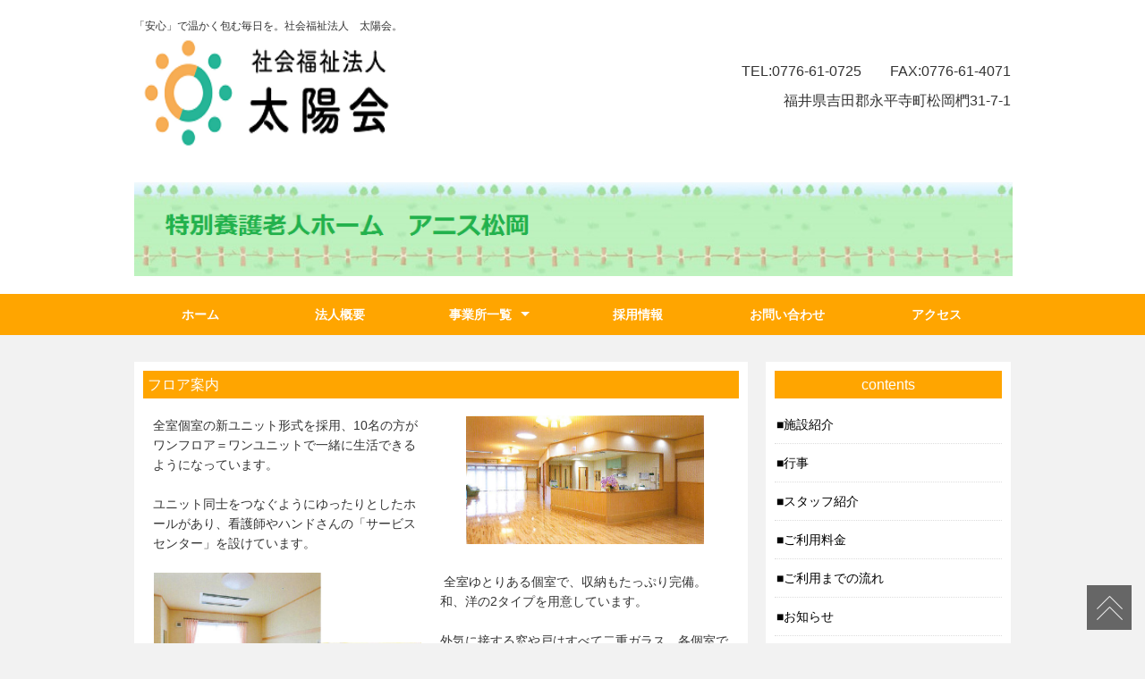

--- FILE ---
content_type: text/html
request_url: http://www.taiyo-kai.jp/anise_sisetsu.html
body_size: 9498
content:
<!DOCTYPE html>
<html lang="ja">
<head>
<meta charset="UTF-8">
<title>特別養護老人ホーム　アニス松岡</title>
<meta name="viewport" content="width=device-width">
<meta name="keywords" content="">
<meta name="description" content="">
<meta name="GENERATOR" content="JustSystems Homepage Builder Version 21.0.5.0 for Windows">
<link rel="stylesheet" type="text/css" href="style.css">
<script src="jquery.js"></script>
<script src="script.js"></script>
<script src="jquery.smoothscroll.js"></script>
<script src="jquery.scrollshow.js"></script>
<script src="jquery.rollover.js"></script>
<script src="jquery.slidewide.js"></script>
<!--[if lt IE 9]>
	<script src="js/html5shiv.js"></script>
	<script src="js/css3-mediaqueries.js"></script>
<![endif]-->
</head>
<body>
<header>
<div class="inner">
  <div class="header_left">
    <p class="summary">「安心」で温かく包む毎日を。社会福祉法人　太陽会。 </p>
    <h1><a href="aisatsu.html" style="color : white;background-color : orange;"><img src="image_01/taiyoukai_logo.png" alt="サイト名" width="297" height="120" border="0" style="float : left;"></a></h1>
  </div><!-- /.header_left -->
  <div class="header_right">
    <div class="header_nav">
      <div class="header_tel" align="right" style="font-size : 200%;"><span class="phonenumber"><b><font SIZE="-2" STYLE="font-size : 67%;">TEL:0776-61-0725　　FAX:0776-61-4071</font><br>
      <font SIZE="-2" STYLE="font-size : 67%;">福井県吉田郡永平寺町松岡椚31-7-1</font></b><br>
      </span></div>
    </div>
  </div>
</div>
<div class="inner">
  <!-- /.header_left -->
  <div class="header_right">
    <div class="header_nav" align="center" style="width : 980px;"><img src="image_01/index_head01-anise.png" width="982" border="0" style="vertical-align : middle;" align="middle"><span class="phonenumber"></span><font SIZE="+4"><span class="open"></span></font>
      <!-- /.header_tel --><!-- /.header_require -->
    </div>
    <!-- /.header_nav -->
  </div>
  <!-- /.header_right -->
</div>
<div id="spMenu"><span id="navBtn"><span id="navBtnIcon"></span></span></div>
<nav style="color : #333333;background-color : orange;">
<div class="inner">
  <ul class="gnav">
    <li><a href="aisatsu.html" style="color : white;background-color : orange;">ホーム</a></li>
    <li><a href="houjin.html" style="color : white;background-color : orange;">法人概要</a>	
				</li>
    <li class="subnav"><a href="index.html" style="color : white;background-color : orange;">事業所一覧</a>
    <ul>
      <li class="subnav"><a href="anise.html"style="color : white;background-color : orange;">特別養護老人ホーム　アニス松岡</a>
							
						</li>
      <li class="subnav"><a href="kyotaku.html"style="color : white;background-color : orange;">アニス松岡居宅介護支援事業所</a>
							
						</li>
      <li class="subnav"><a href="hoikuen.html"style="color : white;background-color : orange;">企業主導型保育園 おひさま保育園</a>
							
						</li>
    </ul>
    </li>
    <li><a href="saiyou.html" style="color : white;background-color : orange;">採用情報</a></li>
    <li><a href="contact.html" style="color : white;background-color : orange;">お問い合わせ</a></li>
    <li><a href="map.html" style="color : white;background-color : orange;">アクセス</a>
					
						</li>
  </ul>
</div>
</nav>
</header>
<div id="contents">
  <div id="main">
    <h3 id="news"style="color : white;background-color : orange;">フロア案内</h3>
    <table width="665" style="border-color : white;empty-cells : show;">
      <tbody>
        <tr>
          <td style="border-color : white;
	vertical-align : middle;
" height="88" width="300" valign="middle">全室個室の新ユニット形式を採用、10名の方がワンフロア＝ワンユニットで一緒に生活できるようになっています。<br>
          <br>
          ユニット同士をつなぐようにゆったりとしたホールがあり、看護師やハンドさんの「サービスセンター」を設けています。</td>
          <td style="border-color : white;
	text-align : center;
" height="88" align="center" width="323"><img src="nyukyo14.jpg" width="266" height="144" border="0" style="vertical-align : middle;" align="middle"></td>
        </tr>
        <tr>
          <td style="border-color : white;
	vertical-align : middle;
" height="172" valign="middle" width="300"><img src="image_02/kyositu.png" width="300" height="255" border="0" style="vertical-align : middle;" align="middle"></td>
          <td style="border-color : white;" height="172" width="300">&nbsp;全室ゆとりある個室で、収納もたっぷり完備。和、洋の2タイプを用意しています。<br>
          <br>
          外気に接する窓や戸はすべて二重ガラス、各個室での冷暖房の温度設定も可能です。<br>
          24時間空調管理を行い、湿度、換気にも配慮しています。</td>
        </tr>
        <tr>
          <td style="border-color : white;
	vertical-align : middle;
	text-align : left;
" width="300" valign="middle" align="left">入居者様同士が交流を持てるよう、各ユニットに共同スペースを設けています。共同スペースを囲むように、皆様の居室が配されています。<br>
          <br>
          共同スペースの中央は吹き抜けになっており、明るい日差しが降り注ぎます。<br>
          <br>
          また、空調設備により、調整された温度と湿度の新鮮な空気を外部から取り入れるようコントロールされています。このため、不快な空気がこもらず、清潔で明るい室内となり、ゆったりとくつろぐことができます。</td>
          <td style="border-color : white;
	text-align : center;
" align="center" width="323"><img src="image_02/nyukyo11.jpg" width="248" height="145" border="0" style="vertical-align : middle;" align="middle"></td>
        </tr>
        <tr>
          <td style="border-color : white;
	text-align : center;
" align="center" width="300"><img src="image_02/nyukyo7.jpg" width="254" height="207" border="0" style="vertical-align : middle;" align="middle"></td>
          <td style="border-color : white;
	vertical-align : middle;
" width="323" valign="middle">入居者様に使用していただくトイレは、すべて車椅子での使用が可能な広い空間と安心のサポート設備を整えています。</td>
        </tr>
        <tr>
          <td style="border-color : white;
	vertical-align : middle;
" width="300" valign="middle">&nbsp;浴室は、一人ひとりにあった入浴をお楽しみいただけるよう、複数の浴槽を用意しています。<br>
          <br>
          冬は、遠赤外線パネルヒーターにより、温かい環境でご入浴いただけます。</td>
          <td style="border-color : white;
	text-align : center;
" align="center" width="323"><img src="image_02/nyuky15.jpg" width="275" height="218" border="0" style="vertical-align : middle;" align="middle"></td>
        </tr>
        <tr>
          <td style="border-color : white;" width="300"></td>
          <td style="border-color : white;" width="323"></td>
        </tr>
        <tr>
          <td style="border-color : white;" width="300"></td>
          <td style="border-color : white;" width="323"></td>
        </tr>
        <tr>
          <td style="border-color : white;" width="300"></td>
          <td style="border-color : white;" width="323"></td>
        </tr>
        <tr>
          <td style="border-color : white;" colspan="2">&nbsp;</td>
        </tr>
      </tbody>
    </table>
    <!-- /.staff -->
  </div>
  <!-- /#main -->
  <div id="sub">
    <h3 align="center" style="color : white;background-color : orange;">contents</h3>
    <ul class="submenu">
      <li><a href="anise_sisetsu.html">施設紹介</a></li>
      <li><a href="anise_gyoji.html">行事</a></li>
      <li><a href="anise_staff.html">スタッフ紹介</a></li>
      <li><a href="anise_ryoukin.html">ご利用料金</a></li>
      <li><a href="anise_riyou.html">ご利用までの流れ</a></li>
      <li><a href="info.html">お知らせ</a></li>      <li><a href="https://www.sanko-fukushi.com/branch/nag/%E5%90%89%E7%94%B0%E9%83%A1%E6%B0%B8%E5%B9%B3%E5%AF%BA%E7%94%BA%E7%89%B9%E9%A4%8A%E3%82%A2%E3%83%8B%E3%82%B9%E6%9D%BE%E5%B2%A1%E6%95%99%E5%AE%A4/">三幸福祉カレッジ松岡分室</a></li>
    </ul>
    <br>
    <br>
  </div><!-- /#contents --><br>
  <footer>
  <div class="footmenu" style="background-color : inherit;">
    <ul>
       <li><a href="aisatsu.html">HOME</a></li>
      <li><a href="houjin.html">法人概要</a></li>
      <li><a href="saiyou.html">採用情報</a></li>
      <li><a href="map.html">アクセス</a></li>
      <li><a href="image_04/kojinjyouhou.pdf">個人情報保護方針</a></li>
      <li><a href="contact.html">お問い合わせ</a></li>
      <li><a href="sitemap.html">サイトマップ</a></li>
    </ul>
    <br>
  </div>
  <!-- /.footmenu -->
  <div class="copyright" style="color : #efede9;background-color : inherit;"><font COLOR="#000000">Copyright &copy; 2019 TAIYOUKAI All Rights Reserved.</font></div>
  <!-- /.copyright -->
</footer>
  <div class="totop"><a href="#"><img src="images/totop.png" alt="ページのトップへ戻る"></a></div><!-- /.totop -->
</div>
</body>
</html>

--- FILE ---
content_type: text/css
request_url: http://www.taiyo-kai.jp/style.css
body_size: 16412
content:
@charset "UTF-8";

/*================================================
 *  CSSリセット
 ================================================*/
html,body,div,span,object,iframe,h1,h2,h3,h4,h5,h6,p,blockquote,pre,abbr,address,cite,code,del,dfn,em,img,ins,kbd,q,samp,small,strong,sub,sup,var,b,i,dl,dt,dd,ol,ul,li,fieldset,form,label,legend,table,caption,tbody,tfoot,thead,tr,th,td,article,aside,canvas,details,figcaption,figure,footer,header,hgroup,main,menu,nav,section,summary,time,mark,audio,video{
	margin:0;padding:0;border:0;outline:0;font-size:100%;vertical-align:baseline;background:transparent;font-weight:normal;
}body{
	line-height:1;
}article,aside,details,figcaption,figure,footer,header,hgroup,menu,nav,section{
	display:block;
}ul{
	list-style:none;
}blockquote,q{
	quotes:none;
}blockquote::before,blockquote::after,q::before,q::after{
	content:none;
}a{
	margin:0;padding:0;font-size:100%;vertical-align:baseline;background:transparent;
}del{
	text-decoration:line-through;
}abbr[title],dfn[title]{
	border-bottom:1px dotted;cursor:help;
}table{
	border-collapse:collapse;border-spacing:0;
}hr{
	display:block;height:1px;border:0;border-top:1px solid #ccc;margin:1em 0;padding:0;
}input,select{
	vertical-align:middle;
}

/*================================================
 *  一般・共通設定
 ================================================*/
body{
	font-size: 14px;
	color: #333;
	font-family: "メイリオ",Meiryo,"ヒラギノ角ゴ Pro W3","Hiragino Kaku Gothic Pro",Osaka,"ＭＳ Ｐゴシック","MS PGothic",sans-serif;
	line-height: 1.6;
	background: #f2f2f2;
}

.inner{
	position: relative;
	width: 980px;
	margin: 0 auto;
}

header{
	box-sizing: border-box;
	z-index: 10;
	position: fixed;
	top: 0;
	left: 0;
	width: 100%;
	background: #fcfcfc;
}

nav{
	width: 100%;
}
nav::after{
	content: '';
	display: block;
	clear: both;
}

#contents{
	box-sizing: border-box;
	overflow: hidden;
	width: 980px;
	margin: 30px auto;
}

#main{
	box-sizing: border-box;
	overflow: hidden;
	float: left;
	width: 70%;
	padding: 10px;
	background: #fff;
}

#sub{
	box-sizing: border-box;
	overflow: hidden;
	float: right;
	width: 28%;
	padding: 10px;
	background: #fff;
}

#wide{
	box-sizing: border-box;
	padding: 10px;
	background: #fff;
}

footer{
	box-sizing: border-box;
	width: 100%;
	margin: 0 auto;
}

a{
	color: #2a8064;
	text-decoration: underline;
}
a:hover{
	color: #2a8064;
	text-decoration: none;
}

h2{
	padding: 30px 0;
	font-size: 26px;
	color: #2a8064;
	text-align: center;
	background: #e0e0e0;
}

h3{
	margin: 0 0 0.5em 0;
	padding: 3px 5px;
	color: #fff;
	font-size: 16px;
	background: #434343;
}

h4{
	margin-bottom: 0.25em;
	font-size: 16px;
	color: #2a8064;
	border-bottom: 3px solid #2a8064;
}

h5{
	position: relative;
	margin-bottom: 0.25em;
	padding-left: 10px;
	color: #333;
	font-size: 15px;
	font-weight: bold;
}
h5::before{
	content: "";
	margin-top: -7px;
	position: absolute;
	top: 50%;
	left: 0;
	width: 5px;
	height: 14px;
	background: #333;
}

h6{
	margin-bottom: 0.25em;
	color: #382400;
	font-size: 14px;
	font-weight: bold;
}

p{
	margin: 0 0 1em 0;
}

img{
	vertical-align: bottom;
}

em{
	font-weight: bold;
}

strong{
	font-weight: bold;
	color: #ff0000;
}

pre{
	margin: 1em 0;
	padding: 1em;
}

blockquote{
	margin-bottom: 1em;
	padding: 1em;
	border: 1px dotted #ddd;
	border-left: 5px solid #ddd;
}

ul,ol,dl{
	margin: 0 0 1em 0;
}
ul li{
	list-style: disc;
}
ol li{
	list-style: decimal;
}
li{
	margin-left: 2em;
}

dt{
	margin-bottom: 0.5em;
	border-bottom: 1px dotted #ddd;
}
dt::before{
	content: "\0025a0";
}
dd{
	margin-bottom: 1em;
}

table{
	width: 100%;
	margin-bottom: 1em;
	border-collapse: collapse;
	border: 1px solid #ddd;
	background: #fff;
}
th{
	padding: 10px;
	text-align: center;
	vertical-align: middle;
	border: 1px solid #ddd;
	background: #eee;
}
td{
	padding: 10px;
	text-align: left;
	border: 1px solid #ddd;
}

/*================================================
 *  ヘッダー
 ================================================*/
header{
	background: #fff;
}

header > .inner{
	box-sizing:border-box;
	display: -ms-flexbox;
	display: -webkit-box;
	display: -webkit-flex;
	display: flex;
	-ms-flex-align: center;
	-webkit-box-align: center;
	-webkit-align-items: center;
	align-items: center;
	-ms-flex-pack: justify;
	-webkit-box-pack: justify;
	-webkit-justify-content: censpace-betweenter;
	justify-content: space-between;
	padding: 20px 0;
}

.summary{
	position: relative;
	margin: 0;
	padding-bottom: 5px;
	font-size: 12px;
}


.header_nav {
	display: -ms-flexbox;
	display: -webkit-box;
	display: -webkit-flex;
	display: flex;

	-ms-flex-align: center;
	-webkit-box-align: center;
	-webkit-align-items: center;
	align-items: center;

	-ms-flex-pack: justify;
	-webkit-box-pack: justify;
	-webkit-justify-content: censpace-betweenter;
	justify-content: space-between;

}

.header_tel{
	line-height: 1.2;
}

.header_tel .phonenumber{
	font-size: 24px;
	font-weight: bold;
	line-height: 1.0;
}

.header_tel .open{
	font-size: 12px;
}

.header_require{
	margin: 0 20px;
}
.header_require a{
	display: block;
	padding: 10px 20px;
	color: #fff;
	font-weight: bold;
	border: 2px solid #3ebf96;
	border-radius: 5px;
	text-decoration: none;
	background: #3ebf96;
}
.header_require a:hover{
	color: #999;
	border: 2px solid #3ebf96;
	background: none;
}
.header_contact a{
	display: block;
	padding: 10px 20px;
	color: #fff;
	font-weight: bold;
	border: 2px solid #3ebf96;
	border-radius: 5px;
	text-decoration: none;
	background: #3ebf96;
}
.header_contact a:hover{
	color: #999;
	border: 2px solid #3ebf96;
	background: none;
}

/*================================================
 *  グローバルナビゲーション
 ================================================*/
@media print, screen and (min-width:768px) {
	nav{
		background: #4A4949;
		z-index: 3;
	}

	/* 共通 */
	nav ul{
		width: 100%;
		margin: 0;
		padding: 0;
	}

	nav ul li{
		position: relative;
		margin: 0;
		padding: 0;
		list-style: none;
	}

	nav ul li a{
		display: block;
		margin: 0;
		padding: 16px 0;
		background: #4A4949;
		color: #fff;
		font-size: 14px;
		font-weight: bold;
		line-height: 1;
		text-decoration: none;
	}

	nav ul li:hover > a{
		color: #fff;
		background: #363535;
	}

	/* 1段目 */
	nav ul.gnav > li{
		position: relative;
		width: 17%;
		float: left;
		margin: 0;
		padding: 0;
		text-align: center;
		list-style: none;
	}

	nav ul.gnav > li:first-child{
		width: 15%;
	}

	nav ul.gnav > li.subnav a{
		padding-right: 20px;
	}

	nav ul.gnav > li.subnav > a::after{
		position: absolute;
		content: "";
		top: 20px;
		width: 0;
		height: 0;
		margin-left: 10px;
		border: 5px solid transparent;
		border-top-color: #fff;
	}

	/* 2段目 */
	nav ul li ul{
		position: absolute;
		z-index: 3;
		top: 100%;
		left: 0;
		width: 100%;
		margin: 0;
		padding: 0;
	}

	nav ul li ul li{
		overflow: hidden;
		width: 150%;
		height: 0;
		color: #fff;
		transition: .2s;
	}

	nav ul li ul li a{
		padding: 13px 15px;
		text-align: left;
		background: #3d3d3d;
		font-weight: normal;
	}

	nav ul li ul li a:hover{
		background: #363535;
	}

	nav ul li:hover > ul > li{
		overflow: visible;
		height: 40px;
		border-bottom: 1px solid #464545;
	}

	nav ul li:hover ul li:last-child{
		border-bottom: none;
	}

	nav ul.gnav > li:last-child > ul{
		left: -50%;
	}

	nav ul li ul li ul::before{
		position: absolute;
		content: "";
		top: 13px;
		left: -20px;
		width: 0;
		height: 0;
		border: 5px solid transparent;
		border-left-color: #fff;
	}

	nav ul.gnav > li:last-child ul li ul::before{
		position: absolute;
		content: "";
		top: 13px;
		left: 200%;
		margin-left: -20px;
		border: 5px solid transparent;
		border-right-color: #fff;
	}

	/* 3段目 */
	nav ul li ul li ul{
		top: 0;
		left: 100%;
	}

	nav ul li ul li ul li{
		width: 100%;
	}

	nav ul li ul li:hover > ul > li{
		border-bottom: 1px solid #464545;
	}

	nav ul.gnav > li:last-child > ul li ul{
		left: -100%;
	}

	nav ul li ul li ul li a{
		background: #3d3d3d;
	}

	nav ul li ul li ul li a:hover{
		background: #363535;
	}

	.gnav{
		display: block !important;
	}

	#spMenu{
		display: none;
	}

	.fixed{
		position: fixed;
		top: 0;
		left: 0;
	}
}

/*================================================
 *  トピックパス（パンくずリスト）
 ================================================*/
#topicpath{
	font-size: 12px;
	padding: 20px 10px;
	background: #fcfcfc;
}

#topicpath .inner{
	width: 980px;
	margin: 0 auto;
}

/*================================================
 *  サブコンテンツ
 ================================================*/
.submenu li{
	margin: 0;
	padding: 0;
	list-style: none;
}
.submenu li a::before{
	content: "\0025a0";
	color: #000;
}
.submenu li a{
	display: block;
	padding: 10px 2px;
	color: #000;
	border-bottom: 1px dotted #ddd;
	text-decoration: none;
}
.submenu li a:hover{
	background: #eee;
}

.bnr{
	overflow: hidden;
}
.bnr ul{
	overflow: hidden;
}
.bnr li{
	margin: 0 0 10px 0;
	padding: 0;
	list-style: none;
}
.bnr li a:hover {
	opacity: 0.8;
	filter: alpha(opacity=80);
	-ms-filter: "alpha( opacity=80 )";
}
.bnr img{
	width: 100%;
}

/*================================================
 *  フッター
 ================================================*/
footer{
	clear: both;
}

.footmenu{
	width: 100%;
	padding: 20px 0;
	overflow: hidden;
	background: #fff;
}
.footmenu ul{
	position: relative;
	float: left;
	left: 50%;
	margin: 0;
	padding: 0;
}
.footmenu li{
	position: relative;
	left: -50%;
	float: left;
	list-style: none;
	margin: 0;
	padding: 0 15px;
	font-size: 12px;
	text-align: center;
}
.footmenu a{
	color: #333;
	text-decoration: none;
}
.footmenu a:hover{
	color: #2a8064;
	text-decoration: underline;
}

.copyright{
	clear: both;
	padding: 20px 0;
	font-size: 11px;
	text-align: center;
	color: #efede9;
	background: #2e2e2e;
}

/*================================================
 *  ページトップへの戻り
 ================================================*/
.totop{
	position: fixed;
	bottom: 15px;
	right: 15px;
}
.totop a{
	display: block;
	text-decoration: none;
}
.totop img{
	background: #666;
}
.totop img:hover{
	background: #555;
}

/*================================================
 *  クラス
 ================================================*/
.list{
	padding: 0 0 0 0.5em;
}
.list li{
	margin: 0;
	padding: 0 0 0 15px;
	list-style: none;
	background: url(../images/check.png) 0 5px no-repeat;
}

.info dt{
	border-bottom: none;
}
.info dd{
	padding-bottom: 1em;
	border-bottom: 1px solid #ddd;
}

.col_two_one{
	overflow: hidden;
}

.col_two_one ul{
	overflow: hidden;
	margin: 2% -2% 0 0;
}
.col_two_one li{
	list-style: none;
	float: left;
	width: 48%;
	margin: 0 2% 2% 0;
}
.col_two_one li:nth-child(2n+1){
	clear: both;
}
.col_two_one li img{
	width: 100%;
	margin-bottom: 2.5%;
}

/*================================================
 *  スライドショー
 ================================================*/
/* スライドショー */
.slide{
	display: none;
	position: relative;
	overflow: hidden;
	margin: 20px 0 0 0;
}

.slidePrev{
	position: absolute;
	cursor: pointer;
	z-index: 2;
}

.slideNext{
	position: absolute;
	cursor: pointer;
	z-index: 2;
}

.slidePrev img{
	position: absolute;
	width: 50px !important;
	height: 60px !important;
}

.slideNext img{
	position: absolute;
	width: 50px !important;
	height: 60px !important;
}

.slideInner{
	position: relative;
	margin: 0 0 5px 0;
	padding: 0;
}
.slideInner li{
	float: left;
	margin: 0;
	padding: 0;
	list-style: none;
}
.slideInner li img{
	margin: 0 5px;
	padding: 0;
}

.filterPrev{
	position: absolute;
	left: 0;
	opacity: 0.5;
	filter: alpha(opacity=50);
	background-color: #fff;
}

.filterNext{
	position: absolute;
	right: 0;
	opacity: 0.5;
	filter: alpha(opacity=50);
	background-color: #fff;
}

.controlNav{
	position: relative;
	float: left;
	left: 50%;
}
.controlNav span{
	position: relative;
	left: -50%;
	float: left;
	margin: 5px;
	-webkit-border-radius: 5px;
	-moz-border-radius: 5px;
	border-radius: 5px;
	width: 10px;
	height: 10px;
	overflow: hidden;
	background: #ccc;
	text-indent: -9999px;
	vertical-align: middle;
}
.controlNav span:hover{
	background: #999;
	cursor: pointer;
}
.controlNav span.current{
	background: #3ebf96;
}

/*================================================
 *  タブレット向けデザイン
 ================================================*/
/* スクロールバーを考慮して20px大きいサイズで切り替え */
@media screen and (max-width:979px) {
	header > .inner{
		padding: 0 10px;
	}

	.inner{
		width: 100%;
	}

	#contents{
		width:100%;
		margin: 10px 0;
		padding: 0 10px;
	}

	#wide{
		width:100%;
		margin: 10px 0;
		padding: 10px;
	}

	#topicpath .inner{
		width: 100%;
	}

	footer{
		width: 100%;
	}
}

/*================================================
 *  スマートフォン向けデザイン
 ================================================*/
@media screen and (max-width:767px) {

img{
max-width: 100%;
height: auto;
width /***/:auto;
}

	.lock{
		overflow: hidden;
	}

	header{
		padding: 15px 10px;
	}

	header > .inner{
		display: block;
		padding: 0;
	}

	header h1{
		margin-bottom: 10px;
	}

	.summary{
		margin-right: 40px;
		font-size: 10px;
	}

	.header_tel .phonenumber{
		font-size: 18px;
	}

	.header_tel .open{
		font-size: 10px;
	}

	.header_require{
		margin: 0 2px;
	}

	.header_require a{
		padding: 5px 10px;
		font-size: 12px;
	}

	.header_contact{
		margin: 0 5px;
	}
	.header_contact a{
		padding: 5px 10px;
		font-size: 12px;
	}

	nav{
		background: #4A4949;
	}
	nav ul{
		margin: 0;
		padding: 0;
		}

	nav .inner > ul{
		z-index: 2;
		overflow: auto;
		position: fixed;
		top: 53px;
		right: 0;
		width: 100%;
		height: 88%;
		height: -webkit-calc(100% - 53px);
		height: calc(100% - 53px);
	}
	nav li{
		position: relative;
		width: 100%;
		float: none;
		margin: 0;
		text-align: left;
		list-style: none;
		border-bottom: 1px solid #444;
		background: #4A4949;
	}

	nav li:first-child{
		border-top: 0;
	}
	nav li:last-child{
		border-bottom: 0;
	}

	nav li a{
		display: block;
		padding: 10px 30px;
		color: #fff;
		text-decoration: none;
		background: #4A4949;
	}
	nav li a:hover{
		color: #fff;
		background: #363535;
	}
	nav ul ul{
		display: none;
		position: relative;
	}
	nav li li a{
		box-sizing: border-box;
		width: 100%;
		padding: 10px 30px 10px 50px;
		text-align: left;
	}

	nav li li li a{
		padding: 10px 30px 10px 70px;
	}

	.subnav > a::before{
		display: block;
		content: "";
		position: absolute;
		-webkit-transform: rotate(45deg);
		transform: rotate(45deg);
		top: 20px;
		right: 30px;
		width: 10px;
		height: 10px;
		margin-top: -5px;
		background: #f1f1f1;
	}
	.subnav > a::after{
		display: block;
		content: "";
		position: absolute;
		-webkit-transform: rotate(45deg);
		transform: rotate(45deg);
		top: 20px;
		right: 30px;
		width: 10px;
		height: 10px;
		margin-top: -10px;
		background: #4A4949;
	}
	.subnav a:hover::after{
	  background: #363535;
	}

	.active > a::before{
		margin-top: 0;
	}
	.active > a::after{
		margin-top: 5px;
	}

	.gnav{
		display: none;
	}

	#spMenu{
		display: block;
		z-index: 2;
		position: fixed;
		top: 10px;
		right: 10px;
	}
	#spMenu:hover{
		cursor: pointer;
	}

	#navBtn{
		display: inline-block;
		position: relative;
		width: 30px;
		height: 30px;
		border-radius: 5%;
		background: #000;
	}
	#navBtnIcon{
		display: block;
		position: absolute;
		top: 50%;
		left: 50%;
		width: 14px;
		height: 2px;
		margin: -1px 0 0 -7px;
		background: #f1f1f1;
		transition: .2s;
	}
	#navBtnIcon::before,
	#navBtnIcon::after{
		display: block;
		content: '';
		position: absolute;
		top: 50%;
		left: 0;
		width: 14px;
		height: 2px;
		background: #f1f1f1;
		transition: 0.3s;
	}
	#navBtnIcon::before{
		margin-top: -6px;
	}
	#navBtnIcon::after{
		margin-top: 4px;
	}
	#navBtn .close{
		background: transparent;
	}
	#navBtn .close::before,
	#navBtn .close::after{
		margin-top: 0;
	}
	#navBtn .close:before {
		-webkit-transform: rotate(-45deg);
		transform: rotate(-45deg);
	}
	#navBtn .close:after {
		-webkit-transform: rotate(-135deg);
		transform: rotate(-135deg);
	}

	#main{
		float: none;
		width: 100%;
	}

	#sub{
		float: none;
		width: 100%;
	}

	.slide{
		margin: 0;
	}

	.col_two_one ul{
		margin-right: 0;
	}
	.col_two_one li{
		width: 100%;
	}
	.col_two_one li:nth-child(2n+1){
		clear: both;
	}
}

--- FILE ---
content_type: application/javascript
request_url: http://www.taiyo-kai.jp/script.js
body_size: 2632
content:
/* ===================================================================

 * 読み込み時・リサイズ時処理

=================================================================== */
$(function($){
	var timer = false;
	var windowWidth = window.innerWidth || document.documentElement.clientWidth || 0;
	var nowWidth;

	// 読み込み時処理
	$(window).on('load', function(){
		spMenu();
		subNav();
		headerPadding();
		innerLinkMenu();
	});

	// リサイズ時処理
	$(window).on('resize', function(){
		if (timer !== false) {
			clearTimeout(timer);
		}
		timer = setTimeout(function() {
			nowWidth = window.innerWidth || document.documentElement.clientWidth || 0;
			if ( windowWidth != nowWidth ) {
				subNav();
				headerPadding();
				innerLinkMenu();
				windowWidth = window.innerWidth || document.documentElement.clientWidth || 0;
			}
		}, 100);
	});
});

/* ===================================================================

 * スマートフォン用メニューボタンの表示

=================================================================== */
function spMenu() {
	$('#spMenu').on('click', function(e) {
		$('.gnav').slideToggle(e);
		$('#navBtnIcon').toggleClass('close');
		$('html, body').toggleClass('lock');
	});
}

/* ===================================================================

 * サブメニューの表示

=================================================================== */
function subNav() {
	if ($('#spMenu').css('display') == 'block') {
		$('.subnav > a').off().on('click', function(e) {
			e.preventDefault();
			$(this).next('ul').slideToggle();
			$(this).parent().toggleClass('active');
		});
	} else {
		if('ontouchstart' in document) {
			$('.subnav > a').off().on('click', function(e) {
				e.preventDefault();
			});
		}
	}
}

/* ===================================================================

 * ヘッダー・メニューの余白調整

=================================================================== */
function headerPadding() {
	var headerHeight = $('header').outerHeight(true);
	$('body').css({'padding-top' : headerHeight + 'px'});
	$('nav .inner > ul').css({'top' : headerHeight + 'px'});
}

/* ===================================================================

 * スマートフォン用メニューの表示・非表示

=================================================================== */
function innerLinkMenu() {
	$('.gnav a[href^="#"]').on('click', function(e) {
		if($('#spMenu').css('display') == 'block') {
			$('.gnav').slideToggle(e);
			$('#navBtnIcon').toggleClass('close');
			$('html, body').toggleClass('lock');
		}
	});
}
